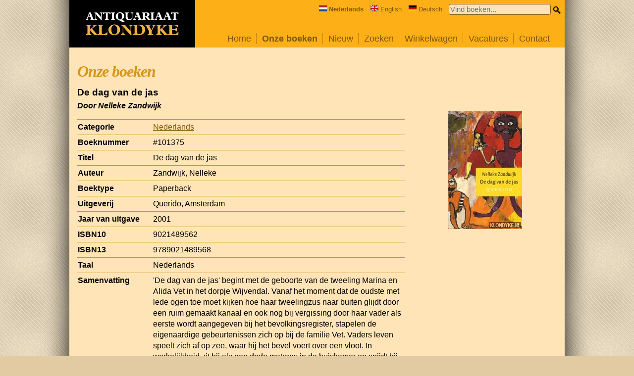

--- FILE ---
content_type: text/html; charset=UTF-8
request_url: https://www.klondyke.nl/boek/101375/nelleke-zandwijk/de-dag-van-de-jas
body_size: 3501
content:
<!DOCTYPE html>

<html lang="nl">
<head>
	<meta name="viewport" content="width=device-width, initial-scale=1.0" />
	<meta http-equiv="Content-Type" content="text/html; utf-8" />
	<meta name="description" content="Klondyke heeft een ruim assortiment van meer dan 100.000 gebruikte en nieuwe boeken die on-line besteld kunnen worden." />
		<meta property="og:image" content="https://www.klondyke.nl/bookcover-full/00101/00101375-01.jpg" />
	<meta property="og:image:width" content="150" />
	<meta property="og:image:height" content="238" />
	<meta property="og:url" content="/boek/101375/nelleke-zandwijk/de-dag-van-de-jas" />
	<meta property="og:type" content="books.book" />
	<meta property="fb:app_id" content="966242223397117" />
	<meta property="og:title" content="De dag van de jas door Nelleke Zandwijk" />
	<meta property="og:description" content="Gevonden op de website van Klondyke." />

	<title>Klondyke &mdash; Onze boeken / Nederlands / De dag van de jas</title>
	<script src="/include/jquery/jquery-3.1.0.min.js" type="text/javascript"></script>
	<script src="/include/code.js?version=20210209" type="text/javascript"></script>	
	<link rel="stylesheet" type="text/css" href="/include/klondyke.css?version=20210209" />
	<script defer data-domain="klondyke.nl" src="https://plausible.io/js/plausible.js"></script>
</head>
<body>

<div id="blocker"><div class="close"></div><div class="lightbox"></div></div>
<div id="wrap">
	<div id="main">
		<div id="center">
			<a href="/index.php">
				<div id="topbar_logo">
					<img src="/images/logo-klondyke.svg" alt="Klondyke logo" width="188" height="50" />
				</div>
			</a>
			<div id="topbar_space">
				<div id="hamburger-menu">
					<img src="/images/hamburger-menu.svg" alt="Menu" id="hamburger-icon" />
				</div>
				<form action="/zoeken.php" id="quicksearch" onsubmit="return quicksearch_onsubmit(this)">
					<div style="float:right">
						<input type="text" name="quickkeyword" value="" size="32" maxlength="40" placeholder="Vind boeken..." />
						<input type="image" src="/images/icon_small_search.png" alt="Search" id="smallsearchicon" />
					</div>
					<div class="language">
						<span><img src="/images/flag-nl.svg" alt="NL" width="16" height="12"><strong>Nederlands</strong></span>
						<span><a href="https://www.klondyke.nl/?lang=en" onclick="switch_language('en'); return false"><img src="/images/flag-gb.svg" alt="EN" width="16" height="12">English</a></span>
						<span><a href="https://www.klondyke.nl/?lang=de" onclick="switch_language('de'); return false"><img src="/images/flag-de.svg" alt="DE" width="16" height="12">Deutsch</a></span>
					</div>
				</form>

				<ul id="menu">
					<li class="inactive"><a href="/index.php">Home</a></li>
					<li class="active"><a href="/aanbod.php">Onze boeken</a></li>
					<li class="inactive"><a href="/nieuw.php">Nieuw</a></li>
					<li class="inactive"><a href="/zoeken.php">Zoeken</a></li>
					<li class="inactive"><a href="/winkelwagen.php">Winkelwagen </a></li>
					<!--<li class="inactive"><a href="/inkoop.php">Inkoop</a></li>-->
					<li class="inactive"><a href="/vacatures.php">Vacatures</a></li>
					<li class="inactive last"><a href="/contact.php">Contact</a></li>
					<li class="menu-language">
						<div class="language">
							<span><img src="/images/flag-nl.svg" alt="NL" width="16" height="12"><strong>Nederlands</strong></span>
							<span><a href="https://www.klondyke.nl/?lang=en" onclick="switch_language('en'); return false"><img src="/images/flag-gb.svg" alt="EN" width="16" height="12">English</a></span>
							<span><a href="https://www.klondyke.nl/?lang=de" onclick="switch_language('de'); return false"><img src="/images/flag-de.svg" alt="DE" width="16" height="12">Deutsch</a></span>
						</div>
					</li>
				</ul>
			</div>

			<div id="body">
				<h1>Onze boeken</h1>

<div id="page-book">
	<!--
	<div class="share">
		Delen:
		<a href="http://www.facebook.com/sharer/sharer.php?u=https%3A%2F%2Fwww.klondyke.nl%2Fboek%2F101375" target="_blank" onclick="openWindow('https://www.facebook.com/sharer/sharer.php?u=https%3A%2F%2Fwww.klondyke.nl%2Fboek%2F101375'); return false"><img src="/images/share_icon_facebook.gif" width="32" height="32" alt="Facebook" title="Delen op Facebook" align="absmiddle" /></a>
		<a href="http://www.twitter.com/home?status=Gevonden+op+Klondyke.nl%3A+De+dag+van+de+jas+door+Nelleke+Zandwijk%0Ahttps%3A%2F%2Fwww.klondyke.nl%2Fboek%2F101375" target="_blank" onclick="openWindow('https://www.twitter.com/home?status=Gevonden+op+Klondyke.nl%3A+De+dag+van+de+jas+door+Nelleke+Zandwijk%0Ahttps%3A%2F%2Fwww.klondyke.nl%2Fboek%2F101375'); return false"><img src="/images/share_icon_twitter.gif" width="32" height="32" alt="Twitter" align="absmiddle" /></a>
	</div>
	-->

	<h2>De dag van de jas</h2>
	<h3>Door Nelleke Zandwijk</h3>

	<div class="col1">
		<table id="booktable">
<tr><th><div>Categorie</div></th><td><a href="/rubriek/2/nederlands">Nederlands</a></td></tr>
<tr><th><div>Boeknummer</div></th><td>#101375</td></tr>
<tr><th><div>Titel</div></th><td>De dag van de jas</td></tr>
<tr><th><div>Auteur</div></th><td>Zandwijk, Nelleke</td></tr>
<tr><th><div>Boektype</div></th><td>Paperback</td></tr>
<tr><th><div>Uitgeverij</div></th><td>Querido, Amsterdam</td></tr>
<tr><th><div>Jaar van uitgave</div></th><td>2001</td></tr>
<tr><th><div>ISBN10</th><td>9021489562</div></td></tr>
<tr><th><div>ISBN13</th><td>9789021489568</div></td></tr>
<tr><th><div>Taal</div></th><td>Nederlands</td></tr>
<tr><th><div>Samenvatting</div></th><td><span id="summary_short">'De dag van de jas' begint met de geboorte van de tweeling Marina en Alida Vet in het dorpje Wijvendal. Vanaf het moment dat de oudste met lede ogen toe moet kijken hoe haar tweelingzus naar buiten glijdt door een ruim gemaakt kanaal en ook nog bij vergissing door haar vader als eerste wordt aangegeven bij het bevolkingsregister, stapelen de eigenaardige gebeurtenissen zich op bij de familie Vet. Vaders leven speelt zich af op zee, waar hij het bevel voert over een vloot. In werkelijkheid zit hij als een dode matroos in de huiskamer en snijdt hij bootjes van appelhout. Dat verandert als hij op een dag een leren jas steelt uit een winkel. Op dezelfde dag stapt de buurman met een partij nepspijkerbroeken de keuken en het leven van de familie Vet binnen. Tot ieders verbazing blijkt moeder mee</span><span id="summary_read_more">... (<span class="textlink" onclick="show_full_summary()">Lees verder</span>)</span><span id="summary_rest">r over de buurman te weten dan heel Wijvendal bij elkaar. In hoog tempo buitelt de ene sc&egrave;ne over de andere. Vanaf de eerste bladzijde laat Nelleke Zandwijk zich kennen als een schrijver met een verrassend eigen geluid. Ze munt uit in beschrijvingen van hilarische situaties en heeft een feilloos oog voor de absurditeiten van het bestaan. De Groene Amsterdammer over een een in Lust &amp; Gratie voorgepubliceerd hoofdstuk: Een weergaloos verhaal [...] dat veel, veel goeds belooft. De vertelster bezingt de mensen in haar omgeving in melodieus en ritmisch proza en met bergen humor.</span></td></tr>
<tr><th><div>Pagina's</div></th><td>173</td></tr>
<tr><th><div>Conditie</div></th><td>Goed</td></tr>
<tr><th><div>Prijs</div></th><td>&euro;&nbsp;5,00</td></tr>
</table>

		<div><a href="/winkelwagen.php?add=101375"><img src="/images/icon_add.png" alt="Toevoegen" width="64" height="64" class="buttonstyle" />Toevoegen aan winkelwagen</a></div>
	</div>

	<div class="col2">
		<div class="bookcover-image">
			<img src="/bookcover-full/00101/00101375-01.jpg" style="max-width:150px; max-height:238px" id="imageplaceholder" class="" onclick="lightbox_show(this.src)" />
		</div>
		<div class="cover-select-container"></div>
	</div>

	<div class="related">
		<h2>Zie ook</h2>
		<div id="related"><!-- 6--> <a href="/boek/351556/tim-krabbe/de-werkelijke-moord-op-kitty-duisenberg"><img src="/bookcover-thumbnail/00351/00351556-01-150x150.jpg" width="50" height="50" alt="De werkelijke moord op Kitty Duisenberg door Tim Krabb&eacute;" title="De werkelijke moord op Kitty Duisenberg door Tim Krabb&eacute;" /></a>
<!-- 6--> <a href="/boek/189427/multatuli/duizend-en-enige-hoofdstukken-ovr-specialiteiten"><img src="/bookcover-thumbnail/00189/00189427-01-150x150.jpg" width="50" height="50" alt="Duizend en enige hoofdstukken ovr specialiteiten door Multatuli" title="Duizend en enige hoofdstukken ovr specialiteiten door Multatuli" /></a>
<!-- 6--> <a href="/boek/328709/geert-mak/in-europa-reizen-door-de-twintigste-eeuw"><img src="/bookcover-thumbnail/00328/00328709-01-150x150.jpg" width="50" height="50" alt="In Europa: reizen door de twintigste eeuw door Geert Mak" title="In Europa: reizen door de twintigste eeuw door Geert Mak" /></a>
<!-- 6--> <a href="/boek/311910/multatuli/max-havelaar-of-de-koffieveilingen-van-de-nederlandsche-handel-maatschappij"><img src="/bookcover-thumbnail/00311/00311910-01-150x150.jpg" width="50" height="50" alt="Max Havelaar of de Koffieveilingen van de Nederlandsche Handel-Maatschappij door Multatuli" title="Max Havelaar of de Koffieveilingen van de Nederlandsche Handel-Maatschappij door Multatuli" /></a>
<!-- 6--> <a href="/boek/357006/frederik-van-eeden/het-lied-van-schijn-en-wezen"><img src="/bookcover-thumbnail/00357/00357006-01-150x150.jpg" width="50" height="50" alt="Het lied van schijn en wezen door Frederik van Eeden" title="Het lied van schijn en wezen door Frederik van Eeden" /></a>
<!-- 6--> <a href="/boek/194146/dirk-van-zuylen/in-ziekte-en-gezondheid-leven-met-engelse-humor-en-goddelijke-genade-voor-en-na-een-niertransplantatie"><img src="/bookcover-thumbnail/00194/00194146-01-150x150.jpg" width="50" height="50" alt="In ziekte en gezondheid. Leven met Engelse humor en goddelijke genade voor en na een niertransplantatie door Dirk van Zuylen" title="In ziekte en gezondheid. Leven met Engelse humor en goddelijke genade voor en na een niertransplantatie door Dirk van Zuylen" /></a>
<!-- 6--> <a href="/boek/253701/boudewijn-buch/steeds-verder-weg"><img src="/bookcover-thumbnail/00253/00253701-01-150x150.jpg" width="50" height="50" alt="Steeds verder weg door Boudewijn B&uuml;ch" title="Steeds verder weg door Boudewijn B&uuml;ch" /></a>
<!-- 6--> <a href="/boek/373518/johannes-kneppelhout/in-den-vreemde-reisverhaal"><img src="/bookcover-thumbnail/00373/00373518-01-150x150.jpg" width="50" height="50" alt="In den vreemde: reisverhaal door Johannes Kneppelhout" title="In den vreemde: reisverhaal door Johannes Kneppelhout" /></a>
<!-- 6--> <a href="/boek/72453/ef-van-de-bilt/esmoreit"><img src="/bookcover-thumbnail/00072/00072453-01-150x150.jpg" width="50" height="50" alt="Esmoreit door E.F. van de Bilt" title="Esmoreit door E.F. van de Bilt" /></a>
<!-- 6--> <a href="/boek/70350/gerrit-komrij/de-wonderbaarlijke-lotgevallen-van-jubal-jubelslee"><img src="/bookcover-thumbnail/00070/00070350-01-150x150.jpg" width="50" height="50" alt="De wonderbaarlijke lotgevallen van Jubal Jubelslee door Gerrit Komrij" title="De wonderbaarlijke lotgevallen van Jubal Jubelslee door Gerrit Komrij" /></a>
</div>
	</div>

	<p class="book-disclaimer">Onze gebruikte boeken verkeren in goede tweedehands staat, tenzij hierboven anders beschreven. Kleine onvolkomenheden zijn niet altijd vermeld.</p>

	
</div>

			</div>
			<div class="clear"></div>
		</div>
	</div>
</div>


<div id="footer">
	<div>
		Copyright &copy; 1995-2026 Klondyke B.V.

		&mdash; <a href="https://www.facebook.com/KlondykeBoeken" target="_blank">Volg ons op <img src="/images/follow_icon_facebook.png" width="16" height="16" align="absmiddle" alt="Volg ons op Facebook" /></a>
		&bull; <a href="/voorwaarden.php">Voorwaarden</a>
		&bull; <a href="/privacyverklaring.php">Privacyverklaring</a>
	</div>
</div>

</body>
</html>